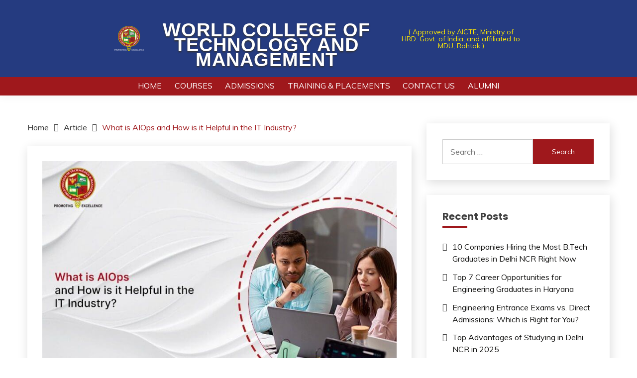

--- FILE ---
content_type: text/html; charset=UTF-8
request_url: https://www.wctmgurgaon.com/blog/what-is-aiops-and-how-is-it-helpful-in-the-it-industry/
body_size: 14584
content:
<!-- This page is cached by the Hummingbird Performance plugin v3.16.0 - https://wordpress.org/plugins/hummingbird-performance/. --><!doctype html>
<html dir="ltr" lang="en" prefix="og: https://ogp.me/ns# fb: http://ogp.me/ns/fb#">
<head>
	<meta charset="UTF-8">
	<meta name="viewport" content="width=device-width, initial-scale=1">
	<link rel="profile" href="https://gmpg.org/xfn/11">

	<title>What is AIOps and How is it Helpful in the IT Industry?</title>
	<style>img:is([sizes="auto" i], [sizes^="auto," i]) { contain-intrinsic-size: 3000px 1500px }</style>
	
		<!-- All in One SEO 4.8.9 - aioseo.com -->
	<meta name="description" content="Explore the extensive applications of AIOps in the IT industry and how WCTM, one of the best engg colleges in Gurgaon helps individuals in getting a future-ready career." />
	<meta name="robots" content="max-image-preview:large" />
	<meta name="author" content="wctmgurgaon"/>
	<meta name="google-site-verification" content="RcxmysmUsdendm25qej9v-COwOQ8ICKN2SVbRnlJ5Lk" />
	<link rel="canonical" href="https://www.wctmgurgaon.com/blog/what-is-aiops-and-how-is-it-helpful-in-the-it-industry/" />
	<meta name="generator" content="All in One SEO (AIOSEO) 4.8.9" />
		<meta property="og:locale" content="en_US" />
		<meta property="og:site_name" content="World College of Technology and Management - ( Approved by AICTE, Ministry of HRD. Govt. of India, and affiliated to MDU, Rohtak )" />
		<meta property="og:type" content="article" />
		<meta property="og:title" content="What is AIOps and How is it Helpful in the IT Industry?" />
		<meta property="og:description" content="Explore the extensive applications of AIOps in the IT industry and how WCTM, one of the best engg colleges in Gurgaon helps individuals in getting a future-ready career." />
		<meta property="og:url" content="https://www.wctmgurgaon.com/blog/what-is-aiops-and-how-is-it-helpful-in-the-it-industry/" />
		<meta property="og:image" content="https://www.wctmgurgaon.com/blog/wp-content/uploads/2024/04/IMG-20240412-WA0011.jpg" />
		<meta property="og:image:secure_url" content="https://www.wctmgurgaon.com/blog/wp-content/uploads/2024/04/IMG-20240412-WA0011.jpg" />
		<meta property="og:image:width" content="800" />
		<meta property="og:image:height" content="600" />
		<meta property="article:published_time" content="2024-04-18T05:57:29+00:00" />
		<meta property="article:modified_time" content="2025-07-25T11:58:21+00:00" />
		<meta name="twitter:card" content="summary" />
		<meta name="twitter:title" content="What is AIOps and How is it Helpful in the IT Industry?" />
		<meta name="twitter:description" content="Explore the extensive applications of AIOps in the IT industry and how WCTM, one of the best engg colleges in Gurgaon helps individuals in getting a future-ready career." />
		<meta name="twitter:image" content="https://www.wctmgurgaon.com/blog/wp-content/uploads/2024/04/IMG-20240412-WA0011.jpg" />
		<!-- All in One SEO -->


<!-- Google Tag Manager for WordPress by gtm4wp.com -->
<script data-cfasync="false" data-pagespeed-no-defer>
	var gtm4wp_datalayer_name = "dataLayer";
	var dataLayer = dataLayer || [];
</script>
<!-- End Google Tag Manager for WordPress by gtm4wp.com --><link rel='dns-prefetch' href='//www.googletagmanager.com' />
<link rel='dns-prefetch' href='//fonts.googleapis.com' />
<link href='http://fonts.googleapis.com' rel='preconnect' />
<link href='//fonts.gstatic.com' crossorigin='' rel='preconnect' />
<link rel="alternate" type="application/rss+xml" title="World College of Technology and Management &raquo; Feed" href="https://www.wctmgurgaon.com/blog/feed/" />
<link rel="alternate" type="application/rss+xml" title="World College of Technology and Management &raquo; Comments Feed" href="https://www.wctmgurgaon.com/blog/comments/feed/" />
<link rel="alternate" type="application/rss+xml" title="World College of Technology and Management &raquo; Stories Feed" href="https://www.wctmgurgaon.com/blog/web-stories/feed/">		<!-- This site uses the Google Analytics by MonsterInsights plugin v9.9.0 - Using Analytics tracking - https://www.monsterinsights.com/ -->
							<script src="//www.googletagmanager.com/gtag/js?id=G-6MHZCKV9FQ"  data-cfasync="false" data-wpfc-render="false" async></script>
			<script data-cfasync="false" data-wpfc-render="false">
				var mi_version = '9.9.0';
				var mi_track_user = true;
				var mi_no_track_reason = '';
								var MonsterInsightsDefaultLocations = {"page_location":"https:\/\/www.wctmgurgaon.com\/blog\/what-is-aiops-and-how-is-it-helpful-in-the-it-industry\/"};
								if ( typeof MonsterInsightsPrivacyGuardFilter === 'function' ) {
					var MonsterInsightsLocations = (typeof MonsterInsightsExcludeQuery === 'object') ? MonsterInsightsPrivacyGuardFilter( MonsterInsightsExcludeQuery ) : MonsterInsightsPrivacyGuardFilter( MonsterInsightsDefaultLocations );
				} else {
					var MonsterInsightsLocations = (typeof MonsterInsightsExcludeQuery === 'object') ? MonsterInsightsExcludeQuery : MonsterInsightsDefaultLocations;
				}

								var disableStrs = [
										'ga-disable-G-6MHZCKV9FQ',
									];

				/* Function to detect opted out users */
				function __gtagTrackerIsOptedOut() {
					for (var index = 0; index < disableStrs.length; index++) {
						if (document.cookie.indexOf(disableStrs[index] + '=true') > -1) {
							return true;
						}
					}

					return false;
				}

				/* Disable tracking if the opt-out cookie exists. */
				if (__gtagTrackerIsOptedOut()) {
					for (var index = 0; index < disableStrs.length; index++) {
						window[disableStrs[index]] = true;
					}
				}

				/* Opt-out function */
				function __gtagTrackerOptout() {
					for (var index = 0; index < disableStrs.length; index++) {
						document.cookie = disableStrs[index] + '=true; expires=Thu, 31 Dec 2099 23:59:59 UTC; path=/';
						window[disableStrs[index]] = true;
					}
				}

				if ('undefined' === typeof gaOptout) {
					function gaOptout() {
						__gtagTrackerOptout();
					}
				}
								window.dataLayer = window.dataLayer || [];

				window.MonsterInsightsDualTracker = {
					helpers: {},
					trackers: {},
				};
				if (mi_track_user) {
					function __gtagDataLayer() {
						dataLayer.push(arguments);
					}

					function __gtagTracker(type, name, parameters) {
						if (!parameters) {
							parameters = {};
						}

						if (parameters.send_to) {
							__gtagDataLayer.apply(null, arguments);
							return;
						}

						if (type === 'event') {
														parameters.send_to = monsterinsights_frontend.v4_id;
							var hookName = name;
							if (typeof parameters['event_category'] !== 'undefined') {
								hookName = parameters['event_category'] + ':' + name;
							}

							if (typeof MonsterInsightsDualTracker.trackers[hookName] !== 'undefined') {
								MonsterInsightsDualTracker.trackers[hookName](parameters);
							} else {
								__gtagDataLayer('event', name, parameters);
							}
							
						} else {
							__gtagDataLayer.apply(null, arguments);
						}
					}

					__gtagTracker('js', new Date());
					__gtagTracker('set', {
						'developer_id.dZGIzZG': true,
											});
					if ( MonsterInsightsLocations.page_location ) {
						__gtagTracker('set', MonsterInsightsLocations);
					}
										__gtagTracker('config', 'G-6MHZCKV9FQ', {"forceSSL":"true","link_attribution":"true"} );
										window.gtag = __gtagTracker;										(function () {
						/* https://developers.google.com/analytics/devguides/collection/analyticsjs/ */
						/* ga and __gaTracker compatibility shim. */
						var noopfn = function () {
							return null;
						};
						var newtracker = function () {
							return new Tracker();
						};
						var Tracker = function () {
							return null;
						};
						var p = Tracker.prototype;
						p.get = noopfn;
						p.set = noopfn;
						p.send = function () {
							var args = Array.prototype.slice.call(arguments);
							args.unshift('send');
							__gaTracker.apply(null, args);
						};
						var __gaTracker = function () {
							var len = arguments.length;
							if (len === 0) {
								return;
							}
							var f = arguments[len - 1];
							if (typeof f !== 'object' || f === null || typeof f.hitCallback !== 'function') {
								if ('send' === arguments[0]) {
									var hitConverted, hitObject = false, action;
									if ('event' === arguments[1]) {
										if ('undefined' !== typeof arguments[3]) {
											hitObject = {
												'eventAction': arguments[3],
												'eventCategory': arguments[2],
												'eventLabel': arguments[4],
												'value': arguments[5] ? arguments[5] : 1,
											}
										}
									}
									if ('pageview' === arguments[1]) {
										if ('undefined' !== typeof arguments[2]) {
											hitObject = {
												'eventAction': 'page_view',
												'page_path': arguments[2],
											}
										}
									}
									if (typeof arguments[2] === 'object') {
										hitObject = arguments[2];
									}
									if (typeof arguments[5] === 'object') {
										Object.assign(hitObject, arguments[5]);
									}
									if ('undefined' !== typeof arguments[1].hitType) {
										hitObject = arguments[1];
										if ('pageview' === hitObject.hitType) {
											hitObject.eventAction = 'page_view';
										}
									}
									if (hitObject) {
										action = 'timing' === arguments[1].hitType ? 'timing_complete' : hitObject.eventAction;
										hitConverted = mapArgs(hitObject);
										__gtagTracker('event', action, hitConverted);
									}
								}
								return;
							}

							function mapArgs(args) {
								var arg, hit = {};
								var gaMap = {
									'eventCategory': 'event_category',
									'eventAction': 'event_action',
									'eventLabel': 'event_label',
									'eventValue': 'event_value',
									'nonInteraction': 'non_interaction',
									'timingCategory': 'event_category',
									'timingVar': 'name',
									'timingValue': 'value',
									'timingLabel': 'event_label',
									'page': 'page_path',
									'location': 'page_location',
									'title': 'page_title',
									'referrer' : 'page_referrer',
								};
								for (arg in args) {
																		if (!(!args.hasOwnProperty(arg) || !gaMap.hasOwnProperty(arg))) {
										hit[gaMap[arg]] = args[arg];
									} else {
										hit[arg] = args[arg];
									}
								}
								return hit;
							}

							try {
								f.hitCallback();
							} catch (ex) {
							}
						};
						__gaTracker.create = newtracker;
						__gaTracker.getByName = newtracker;
						__gaTracker.getAll = function () {
							return [];
						};
						__gaTracker.remove = noopfn;
						__gaTracker.loaded = true;
						window['__gaTracker'] = __gaTracker;
					})();
									} else {
										console.log("");
					(function () {
						function __gtagTracker() {
							return null;
						}

						window['__gtagTracker'] = __gtagTracker;
						window['gtag'] = __gtagTracker;
					})();
									}
			</script>
			
							<!-- / Google Analytics by MonsterInsights -->
		<link rel='stylesheet' id='Muli:400,300italic,300-css' href='//fonts.googleapis.com/css?family=Muli%3A400%2C300italic%2C300&#038;ver=6.8.3' media='all' />
<link rel='stylesheet' id='Poppins:400,500,600,700-css' href='//fonts.googleapis.com/css?family=Poppins%3A400%2C500%2C600%2C700&#038;ver=6.8.3' media='all' />
<link rel='stylesheet' id='wp-block-library-css' href='https://www.wctmgurgaon.com/blog/wp-includes/css/dist/block-library/style.min.css' media='all' />
<style id='wp-block-library-theme-inline-css'>
.wp-block-audio :where(figcaption){color:#555;font-size:13px;text-align:center}.is-dark-theme .wp-block-audio :where(figcaption){color:#ffffffa6}.wp-block-audio{margin:0 0 1em}.wp-block-code{border:1px solid #ccc;border-radius:4px;font-family:Menlo,Consolas,monaco,monospace;padding:.8em 1em}.wp-block-embed :where(figcaption){color:#555;font-size:13px;text-align:center}.is-dark-theme .wp-block-embed :where(figcaption){color:#ffffffa6}.wp-block-embed{margin:0 0 1em}.blocks-gallery-caption{color:#555;font-size:13px;text-align:center}.is-dark-theme .blocks-gallery-caption{color:#ffffffa6}:root :where(.wp-block-image figcaption){color:#555;font-size:13px;text-align:center}.is-dark-theme :root :where(.wp-block-image figcaption){color:#ffffffa6}.wp-block-image{margin:0 0 1em}.wp-block-pullquote{border-bottom:4px solid;border-top:4px solid;color:currentColor;margin-bottom:1.75em}.wp-block-pullquote cite,.wp-block-pullquote footer,.wp-block-pullquote__citation{color:currentColor;font-size:.8125em;font-style:normal;text-transform:uppercase}.wp-block-quote{border-left:.25em solid;margin:0 0 1.75em;padding-left:1em}.wp-block-quote cite,.wp-block-quote footer{color:currentColor;font-size:.8125em;font-style:normal;position:relative}.wp-block-quote:where(.has-text-align-right){border-left:none;border-right:.25em solid;padding-left:0;padding-right:1em}.wp-block-quote:where(.has-text-align-center){border:none;padding-left:0}.wp-block-quote.is-large,.wp-block-quote.is-style-large,.wp-block-quote:where(.is-style-plain){border:none}.wp-block-search .wp-block-search__label{font-weight:700}.wp-block-search__button{border:1px solid #ccc;padding:.375em .625em}:where(.wp-block-group.has-background){padding:1.25em 2.375em}.wp-block-separator.has-css-opacity{opacity:.4}.wp-block-separator{border:none;border-bottom:2px solid;margin-left:auto;margin-right:auto}.wp-block-separator.has-alpha-channel-opacity{opacity:1}.wp-block-separator:not(.is-style-wide):not(.is-style-dots){width:100px}.wp-block-separator.has-background:not(.is-style-dots){border-bottom:none;height:1px}.wp-block-separator.has-background:not(.is-style-wide):not(.is-style-dots){height:2px}.wp-block-table{margin:0 0 1em}.wp-block-table td,.wp-block-table th{word-break:normal}.wp-block-table :where(figcaption){color:#555;font-size:13px;text-align:center}.is-dark-theme .wp-block-table :where(figcaption){color:#ffffffa6}.wp-block-video :where(figcaption){color:#555;font-size:13px;text-align:center}.is-dark-theme .wp-block-video :where(figcaption){color:#ffffffa6}.wp-block-video{margin:0 0 1em}:root :where(.wp-block-template-part.has-background){margin-bottom:0;margin-top:0;padding:1.25em 2.375em}
</style>
<style id='classic-theme-styles-inline-css'>
/*! This file is auto-generated */
.wp-block-button__link{color:#fff;background-color:#32373c;border-radius:9999px;box-shadow:none;text-decoration:none;padding:calc(.667em + 2px) calc(1.333em + 2px);font-size:1.125em}.wp-block-file__button{background:#32373c;color:#fff;text-decoration:none}
</style>
<style id='global-styles-inline-css'>
:root{--wp--preset--aspect-ratio--square: 1;--wp--preset--aspect-ratio--4-3: 4/3;--wp--preset--aspect-ratio--3-4: 3/4;--wp--preset--aspect-ratio--3-2: 3/2;--wp--preset--aspect-ratio--2-3: 2/3;--wp--preset--aspect-ratio--16-9: 16/9;--wp--preset--aspect-ratio--9-16: 9/16;--wp--preset--color--black: #000000;--wp--preset--color--cyan-bluish-gray: #abb8c3;--wp--preset--color--white: #ffffff;--wp--preset--color--pale-pink: #f78da7;--wp--preset--color--vivid-red: #cf2e2e;--wp--preset--color--luminous-vivid-orange: #ff6900;--wp--preset--color--luminous-vivid-amber: #fcb900;--wp--preset--color--light-green-cyan: #7bdcb5;--wp--preset--color--vivid-green-cyan: #00d084;--wp--preset--color--pale-cyan-blue: #8ed1fc;--wp--preset--color--vivid-cyan-blue: #0693e3;--wp--preset--color--vivid-purple: #9b51e0;--wp--preset--gradient--vivid-cyan-blue-to-vivid-purple: linear-gradient(135deg,rgba(6,147,227,1) 0%,rgb(155,81,224) 100%);--wp--preset--gradient--light-green-cyan-to-vivid-green-cyan: linear-gradient(135deg,rgb(122,220,180) 0%,rgb(0,208,130) 100%);--wp--preset--gradient--luminous-vivid-amber-to-luminous-vivid-orange: linear-gradient(135deg,rgba(252,185,0,1) 0%,rgba(255,105,0,1) 100%);--wp--preset--gradient--luminous-vivid-orange-to-vivid-red: linear-gradient(135deg,rgba(255,105,0,1) 0%,rgb(207,46,46) 100%);--wp--preset--gradient--very-light-gray-to-cyan-bluish-gray: linear-gradient(135deg,rgb(238,238,238) 0%,rgb(169,184,195) 100%);--wp--preset--gradient--cool-to-warm-spectrum: linear-gradient(135deg,rgb(74,234,220) 0%,rgb(151,120,209) 20%,rgb(207,42,186) 40%,rgb(238,44,130) 60%,rgb(251,105,98) 80%,rgb(254,248,76) 100%);--wp--preset--gradient--blush-light-purple: linear-gradient(135deg,rgb(255,206,236) 0%,rgb(152,150,240) 100%);--wp--preset--gradient--blush-bordeaux: linear-gradient(135deg,rgb(254,205,165) 0%,rgb(254,45,45) 50%,rgb(107,0,62) 100%);--wp--preset--gradient--luminous-dusk: linear-gradient(135deg,rgb(255,203,112) 0%,rgb(199,81,192) 50%,rgb(65,88,208) 100%);--wp--preset--gradient--pale-ocean: linear-gradient(135deg,rgb(255,245,203) 0%,rgb(182,227,212) 50%,rgb(51,167,181) 100%);--wp--preset--gradient--electric-grass: linear-gradient(135deg,rgb(202,248,128) 0%,rgb(113,206,126) 100%);--wp--preset--gradient--midnight: linear-gradient(135deg,rgb(2,3,129) 0%,rgb(40,116,252) 100%);--wp--preset--font-size--small: 16px;--wp--preset--font-size--medium: 20px;--wp--preset--font-size--large: 25px;--wp--preset--font-size--x-large: 42px;--wp--preset--font-size--larger: 35px;--wp--preset--spacing--20: 0.44rem;--wp--preset--spacing--30: 0.67rem;--wp--preset--spacing--40: 1rem;--wp--preset--spacing--50: 1.5rem;--wp--preset--spacing--60: 2.25rem;--wp--preset--spacing--70: 3.38rem;--wp--preset--spacing--80: 5.06rem;--wp--preset--shadow--natural: 6px 6px 9px rgba(0, 0, 0, 0.2);--wp--preset--shadow--deep: 12px 12px 50px rgba(0, 0, 0, 0.4);--wp--preset--shadow--sharp: 6px 6px 0px rgba(0, 0, 0, 0.2);--wp--preset--shadow--outlined: 6px 6px 0px -3px rgba(255, 255, 255, 1), 6px 6px rgba(0, 0, 0, 1);--wp--preset--shadow--crisp: 6px 6px 0px rgba(0, 0, 0, 1);}:where(.is-layout-flex){gap: 0.5em;}:where(.is-layout-grid){gap: 0.5em;}body .is-layout-flex{display: flex;}.is-layout-flex{flex-wrap: wrap;align-items: center;}.is-layout-flex > :is(*, div){margin: 0;}body .is-layout-grid{display: grid;}.is-layout-grid > :is(*, div){margin: 0;}:where(.wp-block-columns.is-layout-flex){gap: 2em;}:where(.wp-block-columns.is-layout-grid){gap: 2em;}:where(.wp-block-post-template.is-layout-flex){gap: 1.25em;}:where(.wp-block-post-template.is-layout-grid){gap: 1.25em;}.has-black-color{color: var(--wp--preset--color--black) !important;}.has-cyan-bluish-gray-color{color: var(--wp--preset--color--cyan-bluish-gray) !important;}.has-white-color{color: var(--wp--preset--color--white) !important;}.has-pale-pink-color{color: var(--wp--preset--color--pale-pink) !important;}.has-vivid-red-color{color: var(--wp--preset--color--vivid-red) !important;}.has-luminous-vivid-orange-color{color: var(--wp--preset--color--luminous-vivid-orange) !important;}.has-luminous-vivid-amber-color{color: var(--wp--preset--color--luminous-vivid-amber) !important;}.has-light-green-cyan-color{color: var(--wp--preset--color--light-green-cyan) !important;}.has-vivid-green-cyan-color{color: var(--wp--preset--color--vivid-green-cyan) !important;}.has-pale-cyan-blue-color{color: var(--wp--preset--color--pale-cyan-blue) !important;}.has-vivid-cyan-blue-color{color: var(--wp--preset--color--vivid-cyan-blue) !important;}.has-vivid-purple-color{color: var(--wp--preset--color--vivid-purple) !important;}.has-black-background-color{background-color: var(--wp--preset--color--black) !important;}.has-cyan-bluish-gray-background-color{background-color: var(--wp--preset--color--cyan-bluish-gray) !important;}.has-white-background-color{background-color: var(--wp--preset--color--white) !important;}.has-pale-pink-background-color{background-color: var(--wp--preset--color--pale-pink) !important;}.has-vivid-red-background-color{background-color: var(--wp--preset--color--vivid-red) !important;}.has-luminous-vivid-orange-background-color{background-color: var(--wp--preset--color--luminous-vivid-orange) !important;}.has-luminous-vivid-amber-background-color{background-color: var(--wp--preset--color--luminous-vivid-amber) !important;}.has-light-green-cyan-background-color{background-color: var(--wp--preset--color--light-green-cyan) !important;}.has-vivid-green-cyan-background-color{background-color: var(--wp--preset--color--vivid-green-cyan) !important;}.has-pale-cyan-blue-background-color{background-color: var(--wp--preset--color--pale-cyan-blue) !important;}.has-vivid-cyan-blue-background-color{background-color: var(--wp--preset--color--vivid-cyan-blue) !important;}.has-vivid-purple-background-color{background-color: var(--wp--preset--color--vivid-purple) !important;}.has-black-border-color{border-color: var(--wp--preset--color--black) !important;}.has-cyan-bluish-gray-border-color{border-color: var(--wp--preset--color--cyan-bluish-gray) !important;}.has-white-border-color{border-color: var(--wp--preset--color--white) !important;}.has-pale-pink-border-color{border-color: var(--wp--preset--color--pale-pink) !important;}.has-vivid-red-border-color{border-color: var(--wp--preset--color--vivid-red) !important;}.has-luminous-vivid-orange-border-color{border-color: var(--wp--preset--color--luminous-vivid-orange) !important;}.has-luminous-vivid-amber-border-color{border-color: var(--wp--preset--color--luminous-vivid-amber) !important;}.has-light-green-cyan-border-color{border-color: var(--wp--preset--color--light-green-cyan) !important;}.has-vivid-green-cyan-border-color{border-color: var(--wp--preset--color--vivid-green-cyan) !important;}.has-pale-cyan-blue-border-color{border-color: var(--wp--preset--color--pale-cyan-blue) !important;}.has-vivid-cyan-blue-border-color{border-color: var(--wp--preset--color--vivid-cyan-blue) !important;}.has-vivid-purple-border-color{border-color: var(--wp--preset--color--vivid-purple) !important;}.has-vivid-cyan-blue-to-vivid-purple-gradient-background{background: var(--wp--preset--gradient--vivid-cyan-blue-to-vivid-purple) !important;}.has-light-green-cyan-to-vivid-green-cyan-gradient-background{background: var(--wp--preset--gradient--light-green-cyan-to-vivid-green-cyan) !important;}.has-luminous-vivid-amber-to-luminous-vivid-orange-gradient-background{background: var(--wp--preset--gradient--luminous-vivid-amber-to-luminous-vivid-orange) !important;}.has-luminous-vivid-orange-to-vivid-red-gradient-background{background: var(--wp--preset--gradient--luminous-vivid-orange-to-vivid-red) !important;}.has-very-light-gray-to-cyan-bluish-gray-gradient-background{background: var(--wp--preset--gradient--very-light-gray-to-cyan-bluish-gray) !important;}.has-cool-to-warm-spectrum-gradient-background{background: var(--wp--preset--gradient--cool-to-warm-spectrum) !important;}.has-blush-light-purple-gradient-background{background: var(--wp--preset--gradient--blush-light-purple) !important;}.has-blush-bordeaux-gradient-background{background: var(--wp--preset--gradient--blush-bordeaux) !important;}.has-luminous-dusk-gradient-background{background: var(--wp--preset--gradient--luminous-dusk) !important;}.has-pale-ocean-gradient-background{background: var(--wp--preset--gradient--pale-ocean) !important;}.has-electric-grass-gradient-background{background: var(--wp--preset--gradient--electric-grass) !important;}.has-midnight-gradient-background{background: var(--wp--preset--gradient--midnight) !important;}.has-small-font-size{font-size: var(--wp--preset--font-size--small) !important;}.has-medium-font-size{font-size: var(--wp--preset--font-size--medium) !important;}.has-large-font-size{font-size: var(--wp--preset--font-size--large) !important;}.has-x-large-font-size{font-size: var(--wp--preset--font-size--x-large) !important;}
:where(.wp-block-post-template.is-layout-flex){gap: 1.25em;}:where(.wp-block-post-template.is-layout-grid){gap: 1.25em;}
:where(.wp-block-columns.is-layout-flex){gap: 2em;}:where(.wp-block-columns.is-layout-grid){gap: 2em;}
:root :where(.wp-block-pullquote){font-size: 1.5em;line-height: 1.6;}
</style>
<link rel='stylesheet' id='wphb-1-css' href='https://www.wctmgurgaon.com/blog/wp-content/uploads/hummingbird-assets/353231ae05237c070bde89cd3b52456f.css' media='all' />
<link rel='stylesheet' id='fairy-style-css' href='https://www.wctmgurgaon.com/blog/wp-content/uploads/hummingbird-assets/2d658cae1b6ed57acf62a6b923fd722d.css' media='all' />
<style id='fairy-style-inline-css'>
.primary-color, p a, h1 a, h2 a, h3 a, h4 a, h5 a, .author-title a, figure a, table a, span a, strong a, li a, h1 a, .btn-primary-border, .main-navigation #primary-menu > li > a:hover, .widget-area .widget a:hover, .widget-area .widget a:focus, .card-bg-image .card_body a:hover, .main-navigation #primary-menu > li.focus > a, .card-blog-post .category-label-group a:hover, .card_title a:hover, .card-blog-post .entry-meta a:hover, .site-title a:visited, .post-navigation .nav-links > * a:hover, .post-navigation .nav-links > * a:focus, .wp-block-button.is-style-outline .wp-block-button__link, .error-404-title, .ct-dark-mode a:hover, .ct-dark-mode .widget ul li a:hover, .ct-dark-mode .widget-area .widget ul li a:hover, .ct-dark-mode .post-navigation .nav-links > * a, .ct-dark-mode .author-wrapper .author-title a, .ct-dark-mode .wp-calendar-nav a, .site-footer a:hover, .top-header-toggle-btn, .woocommerce ul.products li.product .woocommerce-loop-category__title:hover, .woocommerce ul.products li.product .woocommerce-loop-product__title:hover, .woocommerce ul.products li.product h3:hover, .entry-content dl a, .entry-content table a, .entry-content ul a, .breadcrumb-trail .trial-items a:hover, .breadcrumbs ul a:hover, .breadcrumb-trail .trial-items .trial-end a, .breadcrumbs ul li:last-child a, .comment-list .comment .comment-body a, .comment-list .comment .comment-body .comment-metadata a.comment-edit-link { color: #9f181c; }.primary-bg, .btn-primary, .main-navigation ul ul a, #secondary .widget .widget-title:after, .search-form .search-submit, .category-label-group a:after, .posts-navigation .nav-links a, .category-label-group.bg-label a, .wp-block-button__link, .wp-block-button.is-style-outline .wp-block-button__link:hover, button, input[type="button"], input[type="reset"], input[type="submit"], .pagination .page-numbers.current, .pagination .page-numbers:hover, table #today, .tagcloud .tag-cloud-link:hover, .footer-go-to-top, .woocommerce ul.products li.product .button,
.woocommerce #respond input#submit.alt, .woocommerce a.button.alt, .woocommerce button.button.alt, .woocommerce input.button.alt,
.woocommerce #respond input#submit.alt.disabled, .woocommerce #respond input#submit.alt.disabled:hover, .woocommerce #respond input#submit.alt:disabled, .woocommerce #respond input#submit.alt:disabled:hover, .woocommerce #respond input#submit.alt:disabled[disabled], .woocommerce #respond input#submit.alt:disabled[disabled]:hover, .woocommerce a.button.alt.disabled, .woocommerce a.button.alt.disabled:hover, .woocommerce a.button.alt:disabled, .woocommerce a.button.alt:disabled:hover, .woocommerce a.button.alt:disabled[disabled], .woocommerce a.button.alt:disabled[disabled]:hover, .woocommerce button.button.alt.disabled, .woocommerce button.button.alt.disabled:hover, .woocommerce button.button.alt:disabled, .woocommerce button.button.alt:disabled:hover, .woocommerce button.button.alt:disabled[disabled], .woocommerce button.button.alt:disabled[disabled]:hover, .woocommerce input.button.alt.disabled, .woocommerce input.button.alt.disabled:hover, .woocommerce input.button.alt:disabled, .woocommerce input.button.alt:disabled:hover, .woocommerce input.button.alt:disabled[disabled], .woocommerce input.button.alt:disabled[disabled]:hover, .woocommerce .widget_price_filter .ui-slider .ui-slider-range, .woocommerce .widget_price_filter .ui-slider .ui-slider-handle, .fairy-menu-social li a[href*="mailto:"], .ajax-pagination .show-more { background-color: #9f181c; }.primary-border, .btn-primary-border, .site-header-v2,.wp-block-button.is-style-outline .wp-block-button__link, .site-header-bottom, .ajax-pagination .show-more { border-color: #9f181c; }a:focus, button.slick-arrow:focus, input[type=text]:focus, input[type=email]:focus, input[type=password]:focus, input[type=search]:focus, input[type=file]:focus, input[type=number]:focus, input[type=datetime]:focus, input[type=url]:focus, select:focus, textarea:focus { outline-color: #9f181c; }.entry-content a { text-decoration-color: #9f181c; }.post-thumbnail a:focus img, .card_media a:focus img, article.sticky .card-blog-post { border-color: #9f181c; }.site-title, .site-title a, h1.site-title a, p.site-title a,  .site-title a:visited { color: #ffffff; }.site-description { color: #404040; }
                    .card-bg-image:after, .card-bg-image.card-promo .card_media a:after{
                    background-image: linear-gradient(45deg, rgba(209, 0, 20, 0.5), rgba(0, 0, 0, 0.5));
                    }
                    
                    .entry-content a{
                   text-decoration: underline;
                    }
                    body, button, input, select, optgroup, textarea { font-family: 'Muli'; }h1, h2, h3, h4, h5, h6, .entry-content h1 { font-family: 'Poppins'; }
</style>

<!-- Google tag (gtag.js) snippet added by Site Kit -->
<!-- Google Analytics snippet added by Site Kit -->
<script src="https://www.googletagmanager.com/gtag/js?id=GT-P8VDB6M" id="google_gtagjs-js" async></script>
<script id="google_gtagjs-js-after">
window.dataLayer = window.dataLayer || [];function gtag(){dataLayer.push(arguments);}
gtag("set","linker",{"domains":["www.wctmgurgaon.com"]});
gtag("js", new Date());
gtag("set", "developer_id.dZTNiMT", true);
gtag("config", "GT-P8VDB6M", {"googlesitekit_post_type":"post"});
 window._googlesitekit = window._googlesitekit || {}; window._googlesitekit.throttledEvents = []; window._googlesitekit.gtagEvent = (name, data) => { var key = JSON.stringify( { name, data } ); if ( !! window._googlesitekit.throttledEvents[ key ] ) { return; } window._googlesitekit.throttledEvents[ key ] = true; setTimeout( () => { delete window._googlesitekit.throttledEvents[ key ]; }, 5 ); gtag( "event", name, { ...data, event_source: "site-kit" } ); };
</script>
<script src="https://www.wctmgurgaon.com/blog/wp-content/uploads/hummingbird-assets/764d7671c1603f11018439251a9236ab.js" id="wphb-2-js" async data-wp-strategy="async"></script>
<link rel="https://api.w.org/" href="https://www.wctmgurgaon.com/blog/wp-json/" /><link rel="alternate" title="JSON" type="application/json" href="https://www.wctmgurgaon.com/blog/wp-json/wp/v2/posts/1527" /><link rel="EditURI" type="application/rsd+xml" title="RSD" href="https://www.wctmgurgaon.com/blog/xmlrpc.php?rsd" />
<meta name="generator" content="WordPress 6.8.3" />
<link rel='shortlink' href='https://www.wctmgurgaon.com/blog/?p=1527' />
<link rel="alternate" title="oEmbed (JSON)" type="application/json+oembed" href="https://www.wctmgurgaon.com/blog/wp-json/oembed/1.0/embed?url=https%3A%2F%2Fwww.wctmgurgaon.com%2Fblog%2Fwhat-is-aiops-and-how-is-it-helpful-in-the-it-industry%2F" />
<link rel="alternate" title="oEmbed (XML)" type="text/xml+oembed" href="https://www.wctmgurgaon.com/blog/wp-json/oembed/1.0/embed?url=https%3A%2F%2Fwww.wctmgurgaon.com%2Fblog%2Fwhat-is-aiops-and-how-is-it-helpful-in-the-it-industry%2F&#038;format=xml" />
<meta name="generator" content="Site Kit by Google 1.164.0" /><!-- HFCM by 99 Robots - Snippet # 1:  -->
<!-- Google Tag Manager -->
<script>(function(w,d,s,l,i){w[l]=w[l]||[];w[l].push({'gtm.start':
new Date().getTime(),event:'gtm.js'});var f=d.getElementsByTagName(s)[0],
j=d.createElement(s),dl=l!='dataLayer'?'&l='+l:'';j.async=true;j.src=
'https://www.googletagmanager.com/gtm.js?id='+i+dl;f.parentNode.insertBefore(j,f);
})(window,document,'script','dataLayer','GTM-NB33D9J');</script>
<!-- End Google Tag Manager -->
<!-- /end HFCM by 99 Robots -->

<!-- Google Tag Manager for WordPress by gtm4wp.com -->
<!-- GTM Container placement set to off -->
<script data-cfasync="false" data-pagespeed-no-defer>
	var dataLayer_content = {"pagePostType":"post","pagePostType2":"single-post","pageCategory":["article"],"pageAttributes":["best-engg-colleges-in-delhi-ncr","best-engg-colleges-in-gurgaon","best-engg-colleges-in-gurugram","best-engineering-colleges-in-gurgaon","best-engineering-colleges-in-gurugram","engineering-college-in-gurgaon","engineering-colleges-in-gurugram"],"pagePostAuthor":"wctmgurgaon"};
	dataLayer.push( dataLayer_content );
</script>
<script data-cfasync="false" data-pagespeed-no-defer>
	console.warn && console.warn("[GTM4WP] Google Tag Manager container code placement set to OFF !!!");
	console.warn && console.warn("[GTM4WP] Data layer codes are active but GTM container must be loaded using custom coding !!!");
</script>
<!-- End Google Tag Manager for WordPress by gtm4wp.com --><link rel="llms-sitemap" href="https://www.wctmgurgaon.com/blog/llms.txt" />
<meta name="google-site-verification" content="RcxmysmUsdendm25qej9v-COwOQ8ICKN2SVbRnlJ5Lk">		<style type="text/css">
					.site-title a, .site-title {
				color: #ffffff;
			}
				</style>
		<style id="custom-background-css">
body.custom-background { background-color: #ffffff; }
</style>
	<link rel="icon" href="https://www.wctmgurgaon.com/blog/wp-content/uploads/2021/03/cropped-favicon-32x32.png" sizes="32x32" />
<link rel="icon" href="https://www.wctmgurgaon.com/blog/wp-content/uploads/2021/03/cropped-favicon-192x192.png" sizes="192x192" />
<link rel="apple-touch-icon" href="https://www.wctmgurgaon.com/blog/wp-content/uploads/2021/03/cropped-favicon-180x180.png" />
<meta name="msapplication-TileImage" content="https://www.wctmgurgaon.com/blog/wp-content/uploads/2021/03/cropped-favicon-270x270.png" />
		<style id="wp-custom-css">
			.site-header-topbar { display: none}
.site-header-bottom { background : #9f181c }
.main-navigation a { color : #fff}
.main-navigation ul li { text-transform: uppercase}
.site-branding { display : flex; width: 820px; margin: auto; align-items: center}
.site-header-top { background: #253B80; border: 0; padding: 20px 0 }
.home-description { border-left : 1px solid #fff; margin-left: 30px}
.home-description .site-description { color: #ffe903}
.home-description .site-title a { color: #fff}
.site-title span { font-size: 24px }
.site-description { padding-left: 20px}
.main-navigation #primary-menu > li a:hover{ color : #fff}
.site-header-v2 .site-header-bottom #primary-menu { padding: 5px}

.site-title{
    text-align: center;
     text-shadow: 0 2px 3px #333;
     padding-top: 10px;
     margin: 0 auto;
     color: #fff;
     font-family: open sans,sans-serif;
     text-transform: uppercase;
     font-weight: 700;
     line-height: 30px;
     font-size: 38px;
     letter-spacing: 1px;
}

.site-title span {
     font-size: 22px;
}

.site-description{
color: #ffe903;
font-size: 14px;
text-align: center;
}
.title-group .site-title a{color:#fff}



@media (max-width:480px){
	
	.site-header .menu-toggle {
    position: relative;
    top: -20px !important;
    float: left;
    left: -7px;
}
.site-branding {
     margin-left: 48px!important;
    padding-right: 0;
    width: 85%;
    border-left: 2px solid #fff;
    padding-left: 10px;
}

.site-branding {
     padding-left: 0;
     padding-right: 48px;
}

.site-title {
     line-height:15px;
     font-size:16px;
	   padding-top:0;
}

.site-title span {
     font-size: 12px;
}

.site-header .menu-toggle {
     position: relative;
     top: -33px !important;
}

.site-description {
     color: #ffe903;
     font-size: 14px;
     text-align: center;
     line-height: 16px;
}
	
.site-branding {
     padding-left:10px;
     padding-right: 0;
}	
	
.site-header .custom-logo-link img {
    display: block;
    width: 70px;
}	
	
#masthead #primary-menu.off_canva_nav {
      top:86px !important;
}	

}

@media (max-width:480px){
#masthead #primary-menu.off_canva_nav>* {
     width: 100% !important;
}
	

.site-title span {
     font-size: 10px;
}	
	
.title-group{
		padding:10px 0 !important
	}	
	
	.site-title span {
    font-size: 10px !important;
}
	
.title-group {
    padding: 5px 0;
    margin-left: 0 !important;
}	

}

@media (max-width: 991px){
	
	#masthead #primary-menu{
		top:inherit !important;
		background:#f9f9f9;
	}
	.site-header .menu-toggle {
    position: relative;
    top: -20px !important;
    float: left;
    border: 0;
    background: none;
}
	
	.site-header .main-navigation #primary-menu a{
		border-bottom:1px solid #ccc;
	}	
	
	#masthead #primary-menu>li, #masthead #primary-menu>li>a{
		background:none;
		color:#222;
		font-size: 14px;
	}	
	
.site-branding {
     margin-left:65px;
    padding-right: 0;
    width: 85%;
    border-left: 2px solid #fff;
    padding-left: 20px;
}	
	
.site-header .custom-logo-link {
    display: block;
    width: 90px;
}	
	
.menu-toggle .line {
    width: 20px;
	height: 2px;
	}	
	
	#masthead #primary-menu.off_canva_nav {
      top: 100px;
		  width: 250px;
		overflow: inherit;

}
	
#masthead #primary-menu.off_canva_nav>* {
    width: 100%;
	
}
	
.main-navigation a:focus {
    outline-offset: -2px;
    outline: navajowhite;
}
	
	
	
#masthead  #primary-menu.off_canva_nav {
    height: 100%!important;
    width:250px;
    opacity: 1;
    left: 0%;
	
}	
	
#primary-menu	button{background:#f9f9f9}
	
	#masthead #primary-menu.off_canva_nav .close_nav{
		display:none;
		position: absolute;
    top: 0;
    right:-42px;
    width: 42px !important;
    z-index: 99;
    background: #253b80;
    color: #f9f9f9;
    border: 0;
		
		
		
		
	}	

	
	
.title-group {
    padding: 5px 0;
    margin-left: 25px;
}	
	
	

.site-header-v2 .site-header-top {
    
    padding-top:0px;
    padding-bottom: 0px;
}
.site-branding {
     padding-left:10px;
     padding-right: 0;
}

.site-description {
     color: #ffe903;
     font-size: 10px;
}

.site-title span {
     font-size:20px;
}

.site-header .menu-toggle {
     position: relative;
     top: -20px !important;
     float: left;


}

}
.site-info.text-center {
    display: none;
}
}
		</style>
		
<!-- START - Open Graph and Twitter Card Tags 3.3.5 -->
 <!-- Facebook Open Graph -->
  <meta property="og:locale" content="en"/>
  <meta property="og:site_name" content="World College of Technology and Management"/>
  <meta property="og:title" content="What is AIOps and How is it Helpful in the IT Industry?"/>
  <meta property="og:url" content="https://www.wctmgurgaon.com/blog/what-is-aiops-and-how-is-it-helpful-in-the-it-industry/"/>
  <meta property="og:type" content="article"/>
  <meta property="og:description" content="Artificial Intelligence for IT Operations, or AIOps, is a cutting-edge strategy that uses AI capabilities to improve IT service management and speed up operational workflows in the IT sector. Its goal is to increase the efficacy and efficiency of IT operations via the evaluation and association of m"/>
  <meta property="og:image" content="https://www.wctmgurgaon.com/blog/wp-content/uploads/2024/04/IMG-20240412-WA0011.jpg"/>
  <meta property="og:image:url" content="https://www.wctmgurgaon.com/blog/wp-content/uploads/2024/04/IMG-20240412-WA0011.jpg"/>
  <meta property="og:image:secure_url" content="https://www.wctmgurgaon.com/blog/wp-content/uploads/2024/04/IMG-20240412-WA0011.jpg"/>
  <meta property="article:published_time" content="2024-04-18T05:57:29+00:00"/>
  <meta property="article:modified_time" content="2025-07-25T11:58:21+00:00" />
  <meta property="og:updated_time" content="2025-07-25T11:58:21+00:00" />
  <meta property="article:section" content="Article"/>
 <!-- Google+ / Schema.org -->
  <meta  content="What is AIOps and How is it Helpful in the IT Industry?"/>
  <meta  content="What is AIOps and How is it Helpful in the IT Industry?"/>
  <meta  content="Artificial Intelligence for IT Operations, or AIOps, is a cutting-edge strategy that uses AI capabilities to improve IT service management and speed up operational workflows in the IT sector. Its goal is to increase the efficacy and efficiency of IT operations via the evaluation and association of m"/>
  <meta  content="https://www.wctmgurgaon.com/blog/wp-content/uploads/2024/04/IMG-20240412-WA0011.jpg"/>
  <meta  content="2024-04-18"/>
  <meta  content="2025-07-25T11:58:21+00:00" />
  <meta  content="wctmgurgaon"/>
  <!--<meta itemprop="publisher" content="World College of Technology and Management"/>--> <!-- To solve: The attribute publisher.itemtype has an invalid value -->
 <!-- Twitter Cards -->
  <meta name="twitter:title" content="What is AIOps and How is it Helpful in the IT Industry?"/>
  <meta name="twitter:url" content="https://www.wctmgurgaon.com/blog/what-is-aiops-and-how-is-it-helpful-in-the-it-industry/"/>
  <meta name="twitter:description" content="Artificial Intelligence for IT Operations, or AIOps, is a cutting-edge strategy that uses AI capabilities to improve IT service management and speed up operational workflows in the IT sector. Its goal is to increase the efficacy and efficiency of IT operations via the evaluation and association of m"/>
  <meta name="twitter:image" content="https://www.wctmgurgaon.com/blog/wp-content/uploads/2024/04/IMG-20240412-WA0011.jpg"/>
  <meta name="twitter:card" content="summary_large_image"/>
 <!-- SEO -->
 <!-- Misc. tags -->
 <!-- is_singular -->
<!-- END - Open Graph and Twitter Card Tags 3.3.5 -->
	
</head>

<body class="wp-singular post-template-default single single-post postid-1527 single-format-standard custom-background wp-custom-logo wp-embed-responsive wp-theme-fairy ct-sticky-sidebar fairy-fontawesome-version-4">
<div id="page" class="site">
        <a class="skip-link screen-reader-text" href="#content">Skip to content</a>
            <section class="search-section">
            <div class="container">
                <button class="close-btn"><i class="fa fa-times"></i></button>
                <form role="search" method="get" class="search-form" action="https://www.wctmgurgaon.com/blog/">
				<label>
					<span class="screen-reader-text">Search for:</span>
					<input type="search" class="search-field" placeholder="Search &hellip;" value="" name="s" />
				</label>
				<input type="submit" class="search-submit" value="Search" />
			</form>            </div>
        </section>
            <header id="masthead" class="site-header text-center site-header-v2">
                            <section class="site-header-topbar">
                    <a href="#" class="top-header-toggle-btn">
                        <i class="fa fa-chevron-down" aria-hidden="true"></i>
                    </a>
                    <div class="container">
                        <div class="row">
                            <div class="col col-sm-2-3 col-md-2-3 col-lg-2-4">
                                        <nav class="site-header-top-nav">
            <ul class="site-header-top-menu"></ul>
        </nav>
                                </div>
                            <div class="col col-sm-1-3 col-md-1-3 col-lg-1-4">
                                <div class="fairy-menu-social topbar-flex-grid">
                                            <button class="search-toggle"><i class="fa fa-search"></i></button>
                                    </div>
                            </div>
                        </div>
                    </div>
                </section>
            
        <div id="site-nav-wrap">
            <section id="site-navigation" class="site-header-top header-main-bar" >
                <div class="container">
                    <div class="row">
                        <div class="col-1-1">
                                    <div class="site-branding">
            <a href="https://www.wctmgurgaon.com/blog/" class="custom-logo-link" rel="home"><img width="130" height="113" src="https://www.wctmgurgaon.com/blog/wp-content/uploads/2021/03/cropped-wctm-130.png" class="custom-logo" alt="World College of Technology and Management" decoding="async" /></a>                <p class="site-title"><a href="https://www.wctmgurgaon.com/blog/" rel="home">World College of Technology and Management</a></p>
                            <p class="site-description">( Approved by AICTE, Ministry of HRD. Govt. of India, and affiliated to MDU, Rohtak )</p>
                    </div><!-- .site-branding -->

        <button id="menu-toggle-button" class="menu-toggle" aria-controls="primary-menu" aria-expanded="false">
            <span class="line"></span>
            <span class="line"></span>
            <span class="line"></span>
        </button>
                            </div>

                    </div>
                </div>
            </section>

            <section class="site-header-bottom ">
                <div class="container">
                            <nav class="main-navigation">
            <ul id="primary-menu" class="nav navbar-nav nav-menu justify-content-center">
                <li id="menu-item-26" class="menu-item menu-item-type-custom menu-item-object-custom menu-item-26"><a href="https://www.wctmgurgaon.com/">Home</a></li>
<li id="menu-item-27" class="menu-item menu-item-type-custom menu-item-object-custom menu-item-27"><a href="https://www.wctmgurgaon.com/course.php">Courses</a></li>
<li id="menu-item-28" class="menu-item menu-item-type-custom menu-item-object-custom menu-item-28"><a href="https://www.wctmgurgaon.com/admission-form.php">Admissions</a></li>
<li id="menu-item-29" class="menu-item menu-item-type-custom menu-item-object-custom menu-item-29"><a href="https://www.wctmgurgaon.com/placement-record.php">Training &#038; Placements</a></li>
<li id="menu-item-30" class="menu-item menu-item-type-custom menu-item-object-custom menu-item-30"><a href="https://www.wctmgurgaon.com/contact-us.php">Contact Us</a></li>
<li id="menu-item-31" class="menu-item menu-item-type-custom menu-item-object-custom menu-item-31"><a href="https://www.wctmgurgaon.com/alumni-speak.php">Alumni</a></li>
                <button class="close_nav"><i class="fa fa-times"></i></button>
            </ul>
        </nav><!-- #site-navigation -->

                </div>
            </section>
        </div>
            </header><!-- #masthead -->
    <div id="content" class="site-content">
    <main class="site-main">
        <section class="single-section sec-spacing">
            <div class="container">
                                <div class="row ">
                    <div id="primary" class="col-1-1 col-md-2-3">

                                        <div class="fairy-breadcrumb-wrapper">
                    <div class='breadcrumbs init-animate clearfix'><div id='fairy-breadcrumbs' class='clearfix'><div role="navigation" aria-label="Breadcrumbs" class="breadcrumb-trail breadcrumbs" ><ul class="trail-items"  ><meta name="numberOfItems" content="3" /><meta name="itemListOrder" content="Ascending" /><li    class="trail-item trail-begin"><a href="https://www.wctmgurgaon.com/blog/" rel="home" ><span >Home</span></a><meta  content="1" /></li><li    class="trail-item"><a href="https://www.wctmgurgaon.com/blog/category/article/" ><span >Article</span></a><meta  content="2" /></li><li    class="trail-item trail-end"><a href="https://www.wctmgurgaon.com/blog/what-is-aiops-and-how-is-it-helpful-in-the-it-industry/" ><span >What is AIOps and How is it Helpful in the IT Industry?</span></a><meta  content="3" /></li></ul></div></div></div>                </div>

                        
<article id="post-1527" class="post-1527 post type-post status-publish format-standard has-post-thumbnail hentry category-article tag-best-engg-colleges-in-delhi-ncr tag-best-engg-colleges-in-gurgaon tag-best-engg-colleges-in-gurugram tag-best-engineering-colleges-in-gurgaon tag-best-engineering-colleges-in-gurugram tag-engineering-college-in-gurgaon tag-engineering-colleges-in-gurugram">
    <!-- for full single column card layout add [.card-full-width] class -->
    <div class="card card-blog-post card-full-width card-single-article">
                <figure class="card_media">
                
            <div class="post-thumbnail">
                <img width="800" height="600" src="https://www.wctmgurgaon.com/blog/wp-content/uploads/2024/04/IMG-20240412-WA0011.jpg" class="attachment-post-thumbnail size-post-thumbnail wp-post-image" alt="What is AIOps and How is it Helpful in the IT Industry" decoding="async" fetchpriority="high" srcset="https://www.wctmgurgaon.com/blog/wp-content/uploads/2024/04/IMG-20240412-WA0011.jpg 800w, https://www.wctmgurgaon.com/blog/wp-content/uploads/2024/04/IMG-20240412-WA0011-300x225.jpg 300w, https://www.wctmgurgaon.com/blog/wp-content/uploads/2024/04/IMG-20240412-WA0011-768x576.jpg 768w" sizes="(max-width: 800px) 100vw, 800px" />            </div><!-- .post-thumbnail -->

                </figure>
                    <div class="card_body">
            <div>
            <div class="category-label-group"><span class="cat-links"><a class="ct-cat-item-3" href="https://www.wctmgurgaon.com/blog/category/article/"  rel="category tag">Article</a> </span></div>

            <h1 class="card_title">What is AIOps and How is it Helpful in the IT Industry?</h1>                            <div class="entry-meta">
                    <span class="posted-on"><i class="fa fa-calendar"></i><a href="https://www.wctmgurgaon.com/blog/what-is-aiops-and-how-is-it-helpful-in-the-it-industry/" rel="bookmark"><time class="entry-date published" datetime="2024-04-18T05:57:29+00:00">April 18, 2024</time><time class="updated" datetime="2025-07-25T11:58:21+00:00">July 25, 2025</time></a></span><span class="byline"> <span class="author vcard"><i class="fa fa-user"></i><a class="url fn n" href="https://www.wctmgurgaon.com/blog/author/wctmgurgaon-2/">wctmgurgaon</a></span></span>                </div><!-- .entry-meta -->
                        </div>

            <div class="entry-content">
                <p>Artificial Intelligence for IT Operations, or AIOps, is a cutting-edge strategy that uses AI capabilities to improve IT service management and speed up operational workflows in the IT sector. Its goal is to increase the efficacy and efficiency of IT operations via the evaluation and association of massive volumes of data produced by different IT systems and infrastructure elements. Metrics, events, notifications, and other types of data may all be analyzed in massive quantities by AIOps through the use of automation and data analytics. IT professionals utilize AIOps to monitor, track, and solve the complex challenges related to digital platforms and technologies instead of replacing employees.</p>
<p>Let’s dive deep into the usage of AIOps in the IT industry and how the World College of Technology &amp; Management (WCTM) Gurgoan, one of the <a href="https://www.wctmgurgaon.com/" target="_blank" rel="noopener">best engg colleges in Gurgaon</a> helps individuals in getting a future-ready.</p>
<h2><strong>AIOps Usage in IT Industry</strong></h2>
<p>The worldwide <a href="https://en.wikipedia.org/wiki/Artificial_Intelligence_for_IT_Operations" target="_blank" rel="nofollow noopener">AIOps</a> platform market is expected to expand by 2028. With this, their usage in the IT industry is also expected to grow. Let’s explore the AIOps use cases in the IT industry. So, get ready to explore your career in AIOps with WCTM, the best engineering college in Gurgaon.</p>
<h2><strong>Analysis of the Root Cause</strong></h2>
<p>The primary cause of an event may be effectively identified with the use of Artificial Intelligence or Machine Learning technology. They swiftly assess vast amounts of data and connect several possible causes. By putting AIOps into practice, your business can identify the true problems influencing system performance rather than just giving early warning signs or indications. This frees up IT workers from physical labor and repetitive activities so they may focus on more significant duties.</p>
<h2>Faster Incident Response</h2>
<p>Incidents, which can vary from minor defects to major system failures and substantially impact an organization&#8217;s operations and production, are unavoidable in today&#8217;s fast-paced IT world. AIOps solutions can quickly detect and examine anomalies or deviations in any component of the IT infrastructure. This reduces interference with company operations and enables prompt problem identification and fixing.</p>
<p>AIOps education at the <a href="https://www.wctmgurgaon.com/blog/the-impact-of-technology-how-engineering-colleges-in-gurgaon-embrace-digital-transformation/" target="_blank" rel="noopener">Best Engg Colleges in Gurugram</a> provides insights about the real-time assessment and prediction skills to identify data anomalies and speed corrective action swiftly. It also allows your IT team to set up automatic corrective actions quickly.</p>
<h2>Improved Scalability</h2>
<p>AIOps has emerged as an effective solution for the scalability issues facing the IT sector. IT infrastructures are becoming larger and more complex, and traditional ways of controlling and monitoring them might not be able to keep up. Thanks to AIOps, massive data can be managed and IT infrastructures can grow with ease. AIOps may use artificial intelligence and machine learning techniques to improve scalability by optimizing and automating various IT functions.</p>
<h2>Support to DevOps</h2>
<p>DevOps teams employ AIOps tools to improve the quality of their code. They can automate code reviews, apply best practices for programming, and identify errors early in the development cycle. the incorporation of important concepts like AIOps at the Best Engg Colleges in Gurugram including WCTM makes them a preferred choice. Additionally, AIOps approaches improve DevOps processes by integrating automated monitoring, analytics, and feedback loops into the software development and deployment process. This promotes collaboration, continuous improvement, and a quicker time to market for new products.</p>
<h2>Efficiency in Operations</h2>
<p>Automation of laborious, manual tasks is one of the primary applications of AI in IT operations. It is the most effective method for minimizing mistake rates and giving IT more time to focus on innovative and strategic tasks. Furthermore, AIOps systems can reduce the risk of service delays by identifying crucial alerts and prioritizing replies based on data analysis and response. In addition to optimizing IT resource allocation, AIOps also offers complete, real-time insights into the operational efficiency of systems.</p>
<h2>Get Industry-Ready with WCTM Gurgaon</h2>
<p>Through reduced noise, enhanced cooperation, complete visibility, and improved IT service management, AIOps is anticipated to help businesses improve their IT operations. AIOps technology offers businesses an IT infrastructure that is more adaptable, versatile, and secure, which can enable digital transformation. Therefore, WCTM, Gurgaon, is the only place to look if you&#8217;re interested in advancing your career in AIOps. WCTM, Gurgaon is one of the best engg colleges in Gurgaon that gives a platform to budding engineers to enhance their creative thinking. It is the first college in Gurgaon with an Apple Ios excellence center.</p>
<h4>Related Posts</h4>
<ul>
<li><span data-sheets-root="1"><a class="in-cell-link" href="https://www.wctmgurgaon.com/blog/top-engineering-college-in-delhi-ncr/" target="_blank" rel="noopener">Best Engineering Colleges in Delhi NCR</a></span></li>
<li><span data-sheets-root="1"><a class="in-cell-link" href="https://www.wctmgurgaon.com/blog/top-engineering-colleges-in-haryana-2025/" target="_blank" rel="noopener">Best Engineering Colleges in Haryana</a></span></li>
</ul>
            </div>
            

        </div>
    </div>
                    <div class="related-post">
                                            <h2 class="post-title">Related Posts</h2>
                                        <div class="row">
                                                        <div class="col-1-1 col-sm-1-2 col-md-1-2">
                                    <div class="card card-blog-post card-full-width">
                                                                                    <figure class="card_media">
                                                <a href="https://www.wctmgurgaon.com/blog/10-companies-hiring-the-most-b-tech-graduates-in-delhi-ncr-right-now/">
                                                    <img width="800" height="600" src="https://www.wctmgurgaon.com/blog/wp-content/uploads/2025/10/10-Companies-Hiring-the-Most-B.Tech-Graduates-in-Delhi-NCR-Right-Now.jpeg" class="attachment-fairy-medium size-fairy-medium wp-post-image" alt="Best engineering colleges in Gurgaon" decoding="async" srcset="https://www.wctmgurgaon.com/blog/wp-content/uploads/2025/10/10-Companies-Hiring-the-Most-B.Tech-Graduates-in-Delhi-NCR-Right-Now.jpeg 800w, https://www.wctmgurgaon.com/blog/wp-content/uploads/2025/10/10-Companies-Hiring-the-Most-B.Tech-Graduates-in-Delhi-NCR-Right-Now-300x225.jpeg 300w, https://www.wctmgurgaon.com/blog/wp-content/uploads/2025/10/10-Companies-Hiring-the-Most-B.Tech-Graduates-in-Delhi-NCR-Right-Now-768x576.jpeg 768w, https://www.wctmgurgaon.com/blog/wp-content/uploads/2025/10/10-Companies-Hiring-the-Most-B.Tech-Graduates-in-Delhi-NCR-Right-Now-150x113.jpeg 150w" sizes="(max-width: 800px) 100vw, 800px" />                                                </a>
                                            </figure>
                                                                                <div class="card_body">
                                            <div class="category-label-group"><span class="cat-links"><a class="ct-cat-item-3" href="https://www.wctmgurgaon.com/blog/category/article/"  rel="category tag">Article</a> </span></div>                                            <h4 class="card_title">
                                                <a href="https://www.wctmgurgaon.com/blog/10-companies-hiring-the-most-b-tech-graduates-in-delhi-ncr-right-now/">
                                                    10 Companies Hiring the Most B.Tech Graduates in Delhi NCR Right Now                                                </a>
                                            </h4>
                                            <div class="entry-meta">
                                                <span class="posted-on"><i class="fa fa-calendar"></i><a href="https://www.wctmgurgaon.com/blog/10-companies-hiring-the-most-b-tech-graduates-in-delhi-ncr-right-now/" rel="bookmark"><time class="entry-date published updated" datetime="2025-10-28T05:07:07+00:00">October 28, 2025</time></a></span><span class="byline"> <span class="author vcard"><i class="fa fa-user"></i><a class="url fn n" href="https://www.wctmgurgaon.com/blog/author/blog_moderator/">WCTM Author</a></span></span>                                            </div>
                                        </div>
                                    </div>
                                </div>
                                                            <div class="col-1-1 col-sm-1-2 col-md-1-2">
                                    <div class="card card-blog-post card-full-width">
                                                                                    <figure class="card_media">
                                                <a href="https://www.wctmgurgaon.com/blog/top-7-career-opportunities-for-engineering-graduates-in-haryana/">
                                                    <img width="800" height="600" src="https://www.wctmgurgaon.com/blog/wp-content/uploads/2025/10/Top-7-Career-Opportunities-for-Engineering-Graduates-in-Haryana.jpeg" class="attachment-fairy-medium size-fairy-medium wp-post-image" alt="Best Engineering Colleges in Haryana" decoding="async" srcset="https://www.wctmgurgaon.com/blog/wp-content/uploads/2025/10/Top-7-Career-Opportunities-for-Engineering-Graduates-in-Haryana.jpeg 800w, https://www.wctmgurgaon.com/blog/wp-content/uploads/2025/10/Top-7-Career-Opportunities-for-Engineering-Graduates-in-Haryana-300x225.jpeg 300w, https://www.wctmgurgaon.com/blog/wp-content/uploads/2025/10/Top-7-Career-Opportunities-for-Engineering-Graduates-in-Haryana-768x576.jpeg 768w, https://www.wctmgurgaon.com/blog/wp-content/uploads/2025/10/Top-7-Career-Opportunities-for-Engineering-Graduates-in-Haryana-150x113.jpeg 150w" sizes="(max-width: 800px) 100vw, 800px" />                                                </a>
                                            </figure>
                                                                                <div class="card_body">
                                            <div class="category-label-group"><span class="cat-links"><a class="ct-cat-item-3" href="https://www.wctmgurgaon.com/blog/category/article/"  rel="category tag">Article</a> </span></div>                                            <h4 class="card_title">
                                                <a href="https://www.wctmgurgaon.com/blog/top-7-career-opportunities-for-engineering-graduates-in-haryana/">
                                                    Top 7 Career Opportunities for Engineering Graduates in Haryana                                                </a>
                                            </h4>
                                            <div class="entry-meta">
                                                <span class="posted-on"><i class="fa fa-calendar"></i><a href="https://www.wctmgurgaon.com/blog/top-7-career-opportunities-for-engineering-graduates-in-haryana/" rel="bookmark"><time class="entry-date published" datetime="2025-10-24T05:18:08+00:00">October 24, 2025</time><time class="updated" datetime="2025-10-24T05:19:55+00:00">October 24, 2025</time></a></span><span class="byline"> <span class="author vcard"><i class="fa fa-user"></i><a class="url fn n" href="https://www.wctmgurgaon.com/blog/author/blog_moderator/">WCTM Author</a></span></span>                                            </div>
                                        </div>
                                    </div>
                                </div>
                                                </div>

                                </div> <!-- .related-post -->
                <!-- Related Post Code Here -->

</article><!-- #post-1527 -->

	<nav class="navigation post-navigation" aria-label="Posts">
		<h2 class="screen-reader-text">Post navigation</h2>
		<div class="nav-links"><div class="nav-previous"><a href="https://www.wctmgurgaon.com/blog/understanding-why-wctm-gurgaon-ranks-best-engineering-college-gurgaon/" rel="prev"><span class="nav-subtitle">Previous:</span> <span class="nav-title">Understanding Why WCTM Gurgaon Ranks as the Best Engineering Colleges in Gurgaon</span></a></div><div class="nav-next"><a href="https://www.wctmgurgaon.com/blog/powering-progress-ignite-your-potential-ideas-techfest-2k24/" rel="next"><span class="nav-subtitle">Next:</span> <span class="nav-title">Powering Progress: Ignite Your Potential at “Ideas Techfest 2k24”</span></a></div></div>
	</nav>                    </div>
                                            <div id="secondary" class="col-12 col-md-1-3 col-lg-1-3">
                            
<aside class="widget-area">
	<section id="search-2" class="widget widget_search"><form role="search" method="get" class="search-form" action="https://www.wctmgurgaon.com/blog/">
				<label>
					<span class="screen-reader-text">Search for:</span>
					<input type="search" class="search-field" placeholder="Search &hellip;" value="" name="s" />
				</label>
				<input type="submit" class="search-submit" value="Search" />
			</form></section>
		<section id="recent-posts-2" class="widget widget_recent_entries">
		<h2 class="widget-title">Recent Posts</h2>
		<ul>
											<li>
					<a href="https://www.wctmgurgaon.com/blog/10-companies-hiring-the-most-b-tech-graduates-in-delhi-ncr-right-now/">10 Companies Hiring the Most B.Tech Graduates in Delhi NCR Right Now</a>
									</li>
											<li>
					<a href="https://www.wctmgurgaon.com/blog/top-7-career-opportunities-for-engineering-graduates-in-haryana/">Top 7 Career Opportunities for Engineering Graduates in Haryana</a>
									</li>
											<li>
					<a href="https://www.wctmgurgaon.com/blog/engineering-entrance-exams-vs-direct-admissions-which-is-right-for-you/">Engineering Entrance Exams vs. Direct Admissions: Which is Right for You?</a>
									</li>
											<li>
					<a href="https://www.wctmgurgaon.com/blog/top-advantages-of-studying-in-delhi-ncr-in-2025/">Top Advantages of Studying in Delhi NCR in 2025</a>
									</li>
											<li>
					<a href="https://www.wctmgurgaon.com/blog/why-gurgaon-is-emerging-as-the-next-big-hub-for-engineering-education-in-india/">Why Gurgaon is Emerging as the Next Big Hub for Engineering Education in India</a>
									</li>
					</ul>

		</section><section id="categories-2" class="widget widget_categories"><h2 class="widget-title">Categories</h2>
			<ul>
					<li class="cat-item cat-item-3"><a href="https://www.wctmgurgaon.com/blog/category/article/">Article</a> (247)
</li>
	<li class="cat-item cat-item-162"><a href="https://www.wctmgurgaon.com/blog/category/blog/">blog</a> (3)
</li>
	<li class="cat-item cat-item-2"><a href="https://www.wctmgurgaon.com/blog/category/news/">News</a> (1)
</li>
			</ul>

			</section></aside><!-- #secondary -->
                        </div>
                                        </div>

            </div>
        </section>
    </main><!-- #main -->

</div> <!-- #content -->

	<footer id="colophon" class="site-footer">
        		<section class="site-footer-bottom">
			<div class="container">
                <div class="fairy-menu-social">
                                    </div>
                      <div class="site-reserved text-center">
                All Rights Reserved 2024.            </div>
                <div class="site-info text-center">
            <a href="https://wordpress.org/">
                Proudly powered by WordPress            </a>
            <span class="sep"> | </span>
            Theme: Fairy by <a href="http://www.candidthemes.com/">Candid Themes</a>.        </div><!-- .site-info -->
      
			</div>
		</section>
	</footer><!-- #colophon -->
</div><!-- #page -->

            <a href="javascript:void(0);" class="footer-go-to-top go-to-top"><i class="fa fa-long-arrow-up"></i></a>
        <script type="speculationrules">
{"prefetch":[{"source":"document","where":{"and":[{"href_matches":"\/blog\/*"},{"not":{"href_matches":["\/blog\/wp-*.php","\/blog\/wp-admin\/*","\/blog\/wp-content\/uploads\/*","\/blog\/wp-content\/*","\/blog\/wp-content\/plugins\/*","\/blog\/wp-content\/themes\/fairy\/*","\/blog\/*\\?(.+)"]}},{"not":{"selector_matches":"a[rel~=\"nofollow\"]"}},{"not":{"selector_matches":".no-prefetch, .no-prefetch a"}}]},"eagerness":"conservative"}]}
</script>
<script src="https://www.wctmgurgaon.com/blog/wp-content/uploads/hummingbird-assets/e3fef678a6b98fec16363f8f31c3022c.js" id="wphb-3-js"></script>
<script src="https://www.wctmgurgaon.com/blog/wp-content/uploads/hummingbird-assets/c30dd375b1b7429bcad36aa970ef5fa0.js" id="wphb-4-js"></script>
<script src="https://www.wctmgurgaon.com/blog/wp-content/uploads/hummingbird-assets/104aa22d031862e0a09a3367fe5a5131.js" id="wphb-5-js"></script>

</body>
</html>
<!-- Hummingbird cache file was created in 0.17002201080322 seconds, on 28-10-25 14:25:20 -->

--- FILE ---
content_type: text/javascript
request_url: https://www.wctmgurgaon.com/blog/wp-content/uploads/hummingbird-assets/104aa22d031862e0a09a3367fe5a5131.js
body_size: 2157
content:
/**handles:fairy-custom-js,googlesitekit-events-provider-optin-monster**/
jQuery(document).ready(function(a){var n,o=(0<jQuery(".top-header-toggle-btn").length&&a(".top-header-toggle-btn").on("click",function(e){e.preventDefault(),a(".site-header-topbar .container").toggle("slow"),a(".top-header-toggle-btn i").toggleClass("ct-rotate")}),0<a(".hero_slick-slider").length&&a(".hero_slick-slider").slick({items:1,dots:!1,infinite:!0,centerMode:!1,autoplay:!0,lazyLoad:"ondemand",adaptiveHeight:!0}),a(".go-to-top").length&&(n=a("body").position(),(goToTop=function(){var e;150<a(window).scrollTop()?a(".footer-go-to-top").addClass("show"):a(".footer-go-to-top").removeClass("show")})(),a(window).on("scroll",function(){goToTop()}),a(".go-to-top").on("click",function(e){e.preventDefault(),a("html,body").animate({scrollTop:n.top},700)})),a(".site-header"));function e(){var e;40<a(window).scrollTop()?o.addClass("sticky-header"):o.removeClass("sticky-header")}o&&a(window).on("scroll",function(){e()});var t=a("#primary-menu"),s=a("#primary-menu > .menu-item-has-children"),i=a("#primary-menu > .menu-item-has-children .menu-item-has-children"),c=a("#primary-menu > li  > .sub-menu"),r=a("#primary-menu .sub-menu .sub-menu"),l=a("#masthead .menu-toggle");function u(){s.append('<span class="for-sub-menu"></span>'),i.append('<span class="sec-sub-menu"></span>')}function m(){u();var e=a(".for-sub-menu"),n=a(".sec-sub-menu");e.click(function(){a(this).siblings(c).toggleClass("open")}),n.click(function(){a(this).siblings(r).toggleClass("sec-open")})}function d(){jQuery(".main-navigation").addClass("toggled"),t.addClass("off_canva_nav"),a("#primary-menu > li:first-child").addClass("focus"),a("#primary-menu > li:first-child a").focus()}var f,h,l,g,y,l=(a(window).width()<992&&a(".main-navigation").on("keydown",function(e){var n,o,n,t;a(".main-navigation").hasClass("toggled")&&(o=(n=a(".main-navigation a[href]:not([disabled]), .main-navigation button"))[0],n=n[n.length-1],t=9,"Tab"!==e.key&&9!==e.keyCode||(e.shiftKey?document.activeElement===o&&(n.focus(),e.preventDefault()):document.activeElement===n&&(o.focus(),e.preventDefault())))}),l.click(function(){d(),jQuery("#primary-menu .close_nav").click(function(){jQuery(".main-navigation").removeClass("toggled"),t.removeClass("off_canva_nav"),a(".menu-toggle").focus()})}),m(),a(".search-section").length&&(h=a(".site > .search-section"),l=a(".search-toggle"),g=a(".site > .search-section .search-field"),y=a(".close-btn"),l.click(function(){h.toggleClass("ct-search-access"),setTimeout(function(){g.focus()},100),a(".site > .search-section").on("keydown",function(e){var n,o,n,t;a(".site > .search-section").hasClass("ct-search-access")&&(o=(n=a(" .site > .search-section .close-btn, .site > .search-section .search-field, .site > .search-section .search-submit"))[0],n=n[n.length-1],t=9,"Tab"!==e.key&&9!==e.keyCode||(e.shiftKey?document.activeElement===o&&(n.focus(),e.preventDefault()):document.activeElement===n&&(o.focus(),e.preventDefault())))}),y.click(function(){h.removeClass("ct-search-access")})})),a("body")),p=a(window);l.hasClass("ct-sticky-sidebar")&&a("#secondary, #primary").theiaStickySidebar()}),jQuery(window).load(function(e){var n;0<jQuery(".fairy-masonry").length&&jQuery(".fairy-masonry").masonry({itemSelector:".fairy-masonry article.post, .fairy-masonry article.page",columnWidth:".fairy-masonry article.post, .fairy-masonry article.page",percentPosition:!0})});
(()=>{var a={};function r(t,e){var n=Object.keys(t),r;return Object.getOwnPropertySymbols&&(r=Object.getOwnPropertySymbols(t),e&&(r=r.filter(function(e){return Object.getOwnPropertyDescriptor(t,e).enumerable})),n.push.apply(n,r)),n}function l(e,t,n){var r;(t="symbol"==typeof(r=(e=>{if("object"!=typeof e||!e)return e;var t=e[Symbol.toPrimitive],t;if(void 0===t)return String(e);if("object"!=typeof(t=t.call(e,"string")))return t;throw new TypeError("@@toPrimitive must return a primitive value.")})(r=t))?r:r+"")in e?Object.defineProperty(e,t,{value:n,enumerable:!0,configurable:!0,writable:!0}):e[t]=n}a.g=function(){if("object"==typeof globalThis)return globalThis;try{return this||new Function("return this")()}catch(e){if("object"==typeof window)return window}}();let i="email",u="phone",o="name",s={email:["email","e-mail","mail","email address"],phone:["phone","tel","mobile","cell","telephone","phone number"],name:["name","full-name","full name","full_name","fullname","first-name","first name","first_name","firstname","last-name","last name","last_name","lastname","given-name","given name","given_name","givenname","family-name","family name","family_name","familyname","fname","lname","first","last","your-name","your name"]};function c(e){return e&&"string"==typeof e?e.trim().toLowerCase():""}function m(e){var t=c(e),n=t.lastIndexOf("@");if(-1!==n){var r=t.slice(n+1);if(["gmail.com","googlemail.com"].includes(r)){let e=t.slice(0,n).replace(/\./g,"");return"".concat(e,"@").concat(r)}}return t}function p(e){var e=c(e),t=e.replace(/\D/g,"");return e.startsWith("+")?"+".concat(t):t}function f(e){var e=e.filter(e=>{var{type:e}=e;return e===o}).map(e=>{var{value:e}=e;return e}),e,t;if(e.length)return[e,...t]=1===e.length?e[0].split(" "):e,function(t){for(var e=1;e<arguments.length;e++){var n=null!=arguments[e]?arguments[e]:{};e%2?r(Object(n),!0).forEach(function(e){l(t,e,n[e])}):Object.getOwnPropertyDescriptors?Object.defineProperties(t,Object.getOwnPropertyDescriptors(n)):r(Object(n)).forEach(function(e){Object.defineProperty(t,e,Object.getOwnPropertyDescriptor(n,e))})}return t}({first_name:c(e)},0<(null==t?void 0:t.length)?{last_name:c(t.join(" "))}:{})}function v(e){var e;return null==(e=e.find(e=>{var{type:e}=e;return e===i}))?void 0:e.value}function y(e){var e;return null==(e=e.find(e=>{var{type:e}=e;return e===u}))?void 0:e.value}a.g.document.addEventListener("om.Analytics.track",e=>{var{detail:n}=e,r,r,r,n;if("conversion"===n.Analytics.type){let e=null!=(r=a.g._googlesitekit)&&r.gtagUserData&&null!=(r=n.Campaign)&&r.Form?(e=>{if(e&&e.inputs){var e=Array.isArray(e.inputs)?e.inputs:Object.values(e.inputs),e,e;if(e.length)if(0!==(e=[["address",f(e=e.map(e=>{var t;if("hidden"===e.type)return null;var t=e.id?null==(t=document.querySelector("label[for='".concat(e.id,"']")))?void 0:t.textContent:e.placeholder||"",e,{type:e,name:n,value:r,label:a}=e={type:e.type,name:e.name,value:e.value,label:t},e=c(e),n=c(n),r=c(r),l,a=(l=a)&&"string"==typeof l?l.trim().toLowerCase().replace(/\s*\*+\s*$/,"").replace(/\s*\(required\)\s*$/i,"").replace(/\s*:\s*$/,"").trim():"";switch(e){case"email":return{type:i,value:m(r)};case"tel":return{type:u,value:p(r)}}return(e=>{var e;if(e)return e=m(e),/^[^\s@]+@[^\s@]+\.[^\s@]+$/.test(e)})(r)?{type:i,value:m(r)}:(e=>{var t,n,n;if(e&&!((n=(t=e).replace(/\D/g,"")).length<7||n.length<t.length/2)&&/^[\s\-()+.\d]*$/.test(t))return n=p(e),/^\+?\d{7,}$/.test(n)})(r)?{type:u,value:p(r)}:s[i].includes(n)||s[i].includes(a)?{type:i,value:m(r)}:s[u].includes(n)||s[u].includes(a)?{type:u,value:p(r)}:s[o].includes(n)||s[o].includes(a)?{type:o,value:c(r)}:null}).filter(Boolean))],["email",v(e)],["phone_number",y(e)]].filter(e=>{var[,e]=e;return e})).length)return Object.fromEntries(e)}})(n.Campaign.Form):null,t={campaignID:n.Campaign.id,campaignType:n.Campaign.type};e&&(t.user_data=e),null!=(r=a.g._googlesitekit)&&null!=(n=r.gtagEvent)&&n.call(r,"submit_lead_form",t)}})})();